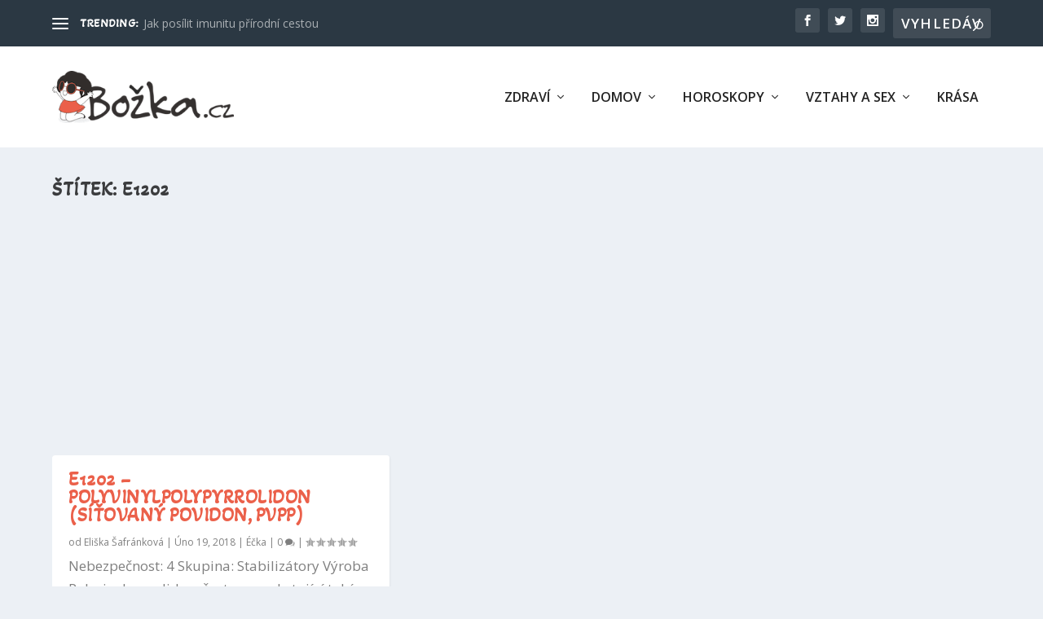

--- FILE ---
content_type: text/html; charset=utf-8
request_url: https://www.google.com/recaptcha/api2/aframe
body_size: 266
content:
<!DOCTYPE HTML><html><head><meta http-equiv="content-type" content="text/html; charset=UTF-8"></head><body><script nonce="xuUAae9Ue7WviBK2zey7pQ">/** Anti-fraud and anti-abuse applications only. See google.com/recaptcha */ try{var clients={'sodar':'https://pagead2.googlesyndication.com/pagead/sodar?'};window.addEventListener("message",function(a){try{if(a.source===window.parent){var b=JSON.parse(a.data);var c=clients[b['id']];if(c){var d=document.createElement('img');d.src=c+b['params']+'&rc='+(localStorage.getItem("rc::a")?sessionStorage.getItem("rc::b"):"");window.document.body.appendChild(d);sessionStorage.setItem("rc::e",parseInt(sessionStorage.getItem("rc::e")||0)+1);localStorage.setItem("rc::h",'1770021791864');}}}catch(b){}});window.parent.postMessage("_grecaptcha_ready", "*");}catch(b){}</script></body></html>